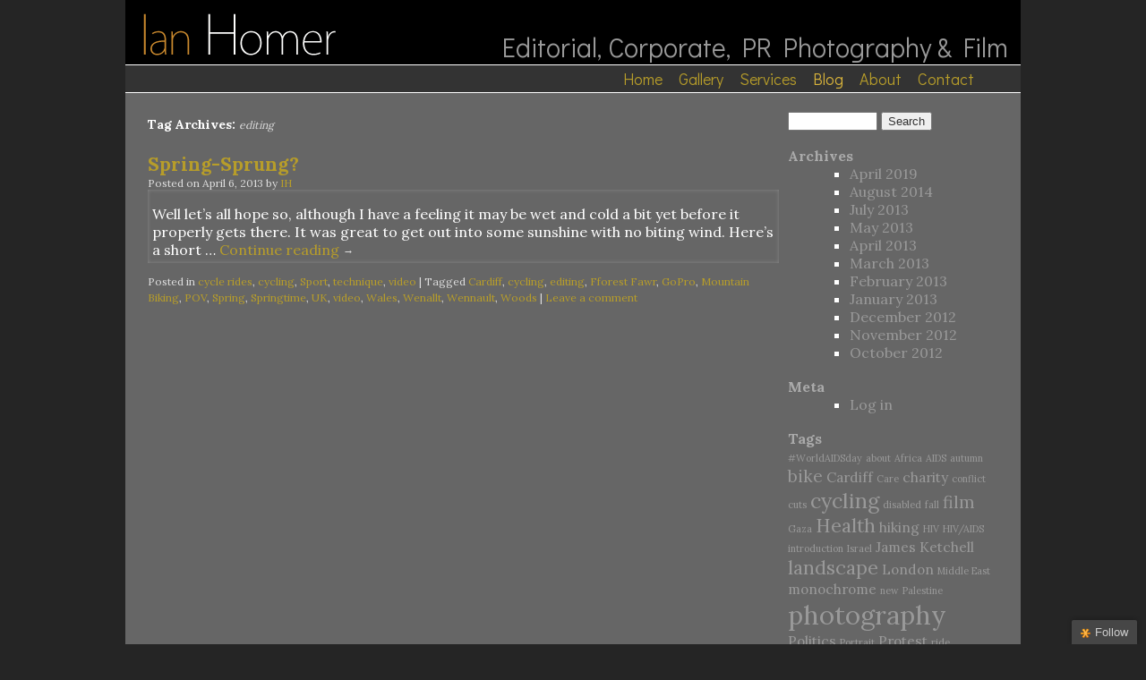

--- FILE ---
content_type: text/html; charset=UTF-8
request_url: http://www.ianhomerphotography.co.uk/blog/tag/editing/
body_size: 31484
content:

<!DOCTYPE html>
<html lang="en-US">
<head>
<meta charset="UTF-8" />
<title>editing | Ian Homer Photography | Blog</title>
<meta name="description" content="Blog of Cardiff, Wales based photographer Ian Homer.">
<link rel="profile" href="http://gmpg.org/xfn/11" />
<link rel="stylesheet" type="text/css" media="all" href="http://www.ianhomerphotography.co.uk/blog/wp-content/themes/IHP/style.css" />
<link rel="shortcut icon" href="http://www.ianhomerphotography.co.uk/blog/wp-content/themes/IHPfavicon.ico" />
<link href='http://fonts.googleapis.com/css?family=Lora:400,700' rel='stylesheet' type='text/css'>
	<link href='http://fonts.googleapis.com/css?family=Didact+Gothic' rel='stylesheet' type='text/css'>

	<script type="text/javascript" src="/pages-resources/js/jquery-1.5.2.min.js"></script>
	<script type="text/javascript" src="/pages-resources/js/ttg.init.js"></script>

<link rel="pingback" href="http://www.ianhomerphotography.co.uk/blog/xmlrpc.php" />
<link rel='dns-prefetch' href='//ajax.googleapis.com' />
<link rel='dns-prefetch' href='//s.w.org' />
<link rel="alternate" type="application/rss+xml" title="Ian Homer Photography | Blog &raquo; Feed" href="http://www.ianhomerphotography.co.uk/blog/feed/" />
<link rel="alternate" type="application/rss+xml" title="Ian Homer Photography | Blog &raquo; Comments Feed" href="http://www.ianhomerphotography.co.uk/blog/comments/feed/" />
<link rel="alternate" type="application/rss+xml" title="Ian Homer Photography | Blog &raquo; editing Tag Feed" href="http://www.ianhomerphotography.co.uk/blog/tag/editing/feed/" />
		<script type="text/javascript">
			window._wpemojiSettings = {"baseUrl":"https:\/\/s.w.org\/images\/core\/emoji\/11\/72x72\/","ext":".png","svgUrl":"https:\/\/s.w.org\/images\/core\/emoji\/11\/svg\/","svgExt":".svg","source":{"concatemoji":"http:\/\/www.ianhomerphotography.co.uk\/blog\/wp-includes\/js\/wp-emoji-release.min.js?ver=4.9.26"}};
			!function(e,a,t){var n,r,o,i=a.createElement("canvas"),p=i.getContext&&i.getContext("2d");function s(e,t){var a=String.fromCharCode;p.clearRect(0,0,i.width,i.height),p.fillText(a.apply(this,e),0,0);e=i.toDataURL();return p.clearRect(0,0,i.width,i.height),p.fillText(a.apply(this,t),0,0),e===i.toDataURL()}function c(e){var t=a.createElement("script");t.src=e,t.defer=t.type="text/javascript",a.getElementsByTagName("head")[0].appendChild(t)}for(o=Array("flag","emoji"),t.supports={everything:!0,everythingExceptFlag:!0},r=0;r<o.length;r++)t.supports[o[r]]=function(e){if(!p||!p.fillText)return!1;switch(p.textBaseline="top",p.font="600 32px Arial",e){case"flag":return s([55356,56826,55356,56819],[55356,56826,8203,55356,56819])?!1:!s([55356,57332,56128,56423,56128,56418,56128,56421,56128,56430,56128,56423,56128,56447],[55356,57332,8203,56128,56423,8203,56128,56418,8203,56128,56421,8203,56128,56430,8203,56128,56423,8203,56128,56447]);case"emoji":return!s([55358,56760,9792,65039],[55358,56760,8203,9792,65039])}return!1}(o[r]),t.supports.everything=t.supports.everything&&t.supports[o[r]],"flag"!==o[r]&&(t.supports.everythingExceptFlag=t.supports.everythingExceptFlag&&t.supports[o[r]]);t.supports.everythingExceptFlag=t.supports.everythingExceptFlag&&!t.supports.flag,t.DOMReady=!1,t.readyCallback=function(){t.DOMReady=!0},t.supports.everything||(n=function(){t.readyCallback()},a.addEventListener?(a.addEventListener("DOMContentLoaded",n,!1),e.addEventListener("load",n,!1)):(e.attachEvent("onload",n),a.attachEvent("onreadystatechange",function(){"complete"===a.readyState&&t.readyCallback()})),(n=t.source||{}).concatemoji?c(n.concatemoji):n.wpemoji&&n.twemoji&&(c(n.twemoji),c(n.wpemoji)))}(window,document,window._wpemojiSettings);
		</script>
		<style type="text/css">
img.wp-smiley,
img.emoji {
	display: inline !important;
	border: none !important;
	box-shadow: none !important;
	height: 1em !important;
	width: 1em !important;
	margin: 0 .07em !important;
	vertical-align: -0.1em !important;
	background: none !important;
	padding: 0 !important;
}
</style>
<link rel='stylesheet' id='st-widget-css'  href='http://www.ianhomerphotography.co.uk/blog/wp-content/plugins/share-this/css/style.css?ver=4.9.26' type='text/css' media='all' />
<link rel='stylesheet' id='jquery-ui-style-css'  href='http://ajax.googleapis.com/ajax/libs/jqueryui/1.8.16/themes/ui-darkness/jquery-ui.css?ver=4.9.26' type='text/css' media='all' />
<script type='text/javascript' src='http://www.ianhomerphotography.co.uk/blog/wp-includes/js/jquery/jquery.js?ver=1.12.4'></script>
<script type='text/javascript' src='http://www.ianhomerphotography.co.uk/blog/wp-includes/js/jquery/jquery-migrate.min.js?ver=1.4.1'></script>
<link rel='https://api.w.org/' href='http://www.ianhomerphotography.co.uk/blog/wp-json/' />
<link rel="EditURI" type="application/rsd+xml" title="RSD" href="http://www.ianhomerphotography.co.uk/blog/xmlrpc.php?rsd" />
<link rel="wlwmanifest" type="application/wlwmanifest+xml" href="http://www.ianhomerphotography.co.uk/blog/wp-includes/wlwmanifest.xml" /> 
<meta name="generator" content="WordPress 4.9.26" />
<!--[if lt IE 9]><script src="http://ie7-js.googlecode.com/svn/version/2.1(beta4)/IE9.js"></script><![endif]--><script charset="utf-8" type="text/javascript">var switchTo5x=true;</script><script charset="utf-8" type="text/javascript" src="http://w.sharethis.com/button/buttons.js"></script><script type="text/javascript">stLight.options({publisher:'wp.9dceac4d-ae6f-4d3d-a860-4d9b0721869c'});var st_type='wordpress3.4.2';</script><!-- All in one Favicon 4.5 --><link rel="shortcut icon" href="http://www.ianhomerphotography.co.uk/blog/wp-content/uploads/2012/10/favicon.png" />
<script type="text/javascript">
//<![CDATA[
jQuery(document).ready(function() {
	var dialog = jQuery('<div></div>')
	.html('<form method="post" action=""><input type="hidden" name="ip" value="3.135.186.192" /><p><label for="s2email">Your email:</label><br /><input type="text" name="email" id="s2email" value="" size="20" /></p><p><input type="submit" name="subscribe" value="Subscribe" />&nbsp;<input type="submit" name="unsubscribe" value="Unsubscribe" /></p></form>')
	.dialog({autoOpen: false, modal: true, zIndex: 10000, title: 'Subscribe to this blog'});
	jQuery('a.s2popup').click(function(){
		dialog.dialog('open');
		return false;
	});
});
//]]>
</script>
</head>

<body class="archive tag tag-editing tag-111">
		<div id="wrapper">
			<div id="header">

				<div class="logo_container">
								<h1 class="logo"><a href="http://ianhomerphotography.co.uk" alt="Ian Homer Editorial Corporate, PR Photography & Film">Editorial, Corporate, PR Photography & Film &nbsp</a></h1>
				</div>

				<nav>
					<div class="menu_container"><p class="menuitems"><a class="menuitem alpha" href="http://ianhomerphotography.co.uk/index.php">Home </a><a class="menuitem" href="http://ianhomerphotography.co.uk/galleryindex.php">Gallery </a><a class="menuitem" href="http://ianhomerphotography.co.uk/services.php">Services </a><a class="menuitem" href="http://ianhomerphotography.co.uk/blog/"><font color="#D8B33B">Blog </font></a><a class="menuitem" href="http://ianhomerphotography.co.uk/about.php">About </a><a class="menuitem omega" href="http://ianhomerphotography.co.uk/contact.php">Contact </a></p></div>
				</nav>

				</div>


		<div id="page-container" class="page-container info-container">

</div> <!-- /page-container -->
	</div><!-- #header -->
	</div> <!-- #wrapper -->
	<div id="main">

		<div id="container">
			<div id="content" role="main">

				<h1 class="page-title">Tag Archives: <span>editing</span></h1>






			<div id="post-929" class="post-929 post type-post status-publish format-standard hentry category-cycle-rides category-cycling category-sport category-technique category-video tag-cardiff tag-cycling tag-editing tag-fforest-fawr tag-gopro tag-mountain-biking tag-pov tag-spring tag-springtime tag-uk tag-video tag-wales tag-wenallt tag-wennault tag-woods">
			<h2 class="entry-title"><a href="http://www.ianhomerphotography.co.uk/blog/2013/04/spring-sprung/" title="Permalink to Spring-Sprung?" rel="bookmark">Spring-Sprung?</a></h2>

			<div class="entry-meta">
				<span class="meta-prep meta-prep-author">Posted on</span> <a href="http://www.ianhomerphotography.co.uk/blog/2013/04/spring-sprung/" title="9:17 pm" rel="bookmark"><span class="entry-date">April 6, 2013</span></a> <span class="meta-sep">by</span> <span class="author vcard"><a class="url fn n" href="http://www.ianhomerphotography.co.uk/blog/author/admin/" title="View all posts by IH">IH</a></span>			</div><!-- .entry-meta -->

				<div class="entry-summary">
				<p>Well let&#8217;s all hope so, although I have a feeling it may be wet and cold a bit yet before it properly gets there. It was great to get out into some sunshine with no biting wind. Here&#8217;s a short &hellip; <a href="http://www.ianhomerphotography.co.uk/blog/2013/04/spring-sprung/">Continue reading <span class="meta-nav">&rarr;</span></a></p>
			</div><!-- .entry-summary -->
	
			<div class="entry-utility">
									<span class="cat-links">
						<span class="entry-utility-prep entry-utility-prep-cat-links">Posted in</span> <a href="http://www.ianhomerphotography.co.uk/blog/category/cycle-rides/" rel="category tag">cycle rides</a>, <a href="http://www.ianhomerphotography.co.uk/blog/category/cycling/" rel="category tag">cycling</a>, <a href="http://www.ianhomerphotography.co.uk/blog/category/sport/" rel="category tag">Sport</a>, <a href="http://www.ianhomerphotography.co.uk/blog/category/technique/" rel="category tag">technique</a>, <a href="http://www.ianhomerphotography.co.uk/blog/category/video/" rel="category tag">video</a>					</span>
					<span class="meta-sep">|</span>
													<span class="tag-links">
						<span class="entry-utility-prep entry-utility-prep-tag-links">Tagged</span> <a href="http://www.ianhomerphotography.co.uk/blog/tag/cardiff/" rel="tag">Cardiff</a>, <a href="http://www.ianhomerphotography.co.uk/blog/tag/cycling/" rel="tag">cycling</a>, <a href="http://www.ianhomerphotography.co.uk/blog/tag/editing/" rel="tag">editing</a>, <a href="http://www.ianhomerphotography.co.uk/blog/tag/fforest-fawr/" rel="tag">Fforest Fawr</a>, <a href="http://www.ianhomerphotography.co.uk/blog/tag/gopro/" rel="tag">GoPro</a>, <a href="http://www.ianhomerphotography.co.uk/blog/tag/mountain-biking/" rel="tag">Mountain Biking</a>, <a href="http://www.ianhomerphotography.co.uk/blog/tag/pov/" rel="tag">POV</a>, <a href="http://www.ianhomerphotography.co.uk/blog/tag/spring/" rel="tag">Spring</a>, <a href="http://www.ianhomerphotography.co.uk/blog/tag/springtime/" rel="tag">Springtime</a>, <a href="http://www.ianhomerphotography.co.uk/blog/tag/uk/" rel="tag">UK</a>, <a href="http://www.ianhomerphotography.co.uk/blog/tag/video/" rel="tag">video</a>, <a href="http://www.ianhomerphotography.co.uk/blog/tag/wales/" rel="tag">Wales</a>, <a href="http://www.ianhomerphotography.co.uk/blog/tag/wenallt/" rel="tag">Wenallt</a>, <a href="http://www.ianhomerphotography.co.uk/blog/tag/wennault/" rel="tag">Wennault</a>, <a href="http://www.ianhomerphotography.co.uk/blog/tag/woods/" rel="tag">Woods</a>					</span>
					<span class="meta-sep">|</span>
								<span class="comments-link"><a href="http://www.ianhomerphotography.co.uk/blog/2013/04/spring-sprung/#respond">Leave a comment</a></span>
							</div><!-- .entry-utility -->
		</div><!-- #post-## -->

		
	

			</div><!-- #content -->
		</div><!-- #container -->


		<div id="primary" class="widget-area" role="complementary">
			<ul class="xoxo">


			<li id="search" class="widget-container widget_search">
				<form role="search" method="get" id="searchform" class="searchform" action="http://www.ianhomerphotography.co.uk/blog/">
				<div>
					<label class="screen-reader-text" for="s">Search for:</label>
					<input type="text" value="" name="s" id="s" />
					<input type="submit" id="searchsubmit" value="Search" />
				</div>
			</form>			</li>

			<li id="archives" class="widget-container">
				<h3 class="widget-title">Archives</h3>
				<ul>
						<li><a href='http://www.ianhomerphotography.co.uk/blog/2019/04/'>April 2019</a></li>
	<li><a href='http://www.ianhomerphotography.co.uk/blog/2014/08/'>August 2014</a></li>
	<li><a href='http://www.ianhomerphotography.co.uk/blog/2013/07/'>July 2013</a></li>
	<li><a href='http://www.ianhomerphotography.co.uk/blog/2013/05/'>May 2013</a></li>
	<li><a href='http://www.ianhomerphotography.co.uk/blog/2013/04/'>April 2013</a></li>
	<li><a href='http://www.ianhomerphotography.co.uk/blog/2013/03/'>March 2013</a></li>
	<li><a href='http://www.ianhomerphotography.co.uk/blog/2013/02/'>February 2013</a></li>
	<li><a href='http://www.ianhomerphotography.co.uk/blog/2013/01/'>January 2013</a></li>
	<li><a href='http://www.ianhomerphotography.co.uk/blog/2012/12/'>December 2012</a></li>
	<li><a href='http://www.ianhomerphotography.co.uk/blog/2012/11/'>November 2012</a></li>
	<li><a href='http://www.ianhomerphotography.co.uk/blog/2012/10/'>October 2012</a></li>
				</ul>
			</li>

			<li id="meta" class="widget-container">
				<h3 class="widget-title">Meta</h3>
				<ul>
										<li><a href="http://www.ianhomerphotography.co.uk/blog/wp-login.php">Log in</a></li>
									</ul>
			</li>

					</ul>
		</div><!-- #primary .widget-area -->


		<div id="secondary" class="widget-area" role="complementary">
			<ul class="xoxo">
				<li id="tag_cloud-2" class="widget-container widget_tag_cloud"><h3 class="widget-title">Tags</h3><div class="tagcloud"><a href="http://www.ianhomerphotography.co.uk/blog/tag/worldaidsday/" class="tag-cloud-link tag-link-39 tag-link-position-1" style="font-size: 8pt;" aria-label="#WorldAIDSday (1 item)">#WorldAIDSday</a>
<a href="http://www.ianhomerphotography.co.uk/blog/tag/about/" class="tag-cloud-link tag-link-6 tag-link-position-2" style="font-size: 8pt;" aria-label="about (1 item)">about</a>
<a href="http://www.ianhomerphotography.co.uk/blog/tag/africa/" class="tag-cloud-link tag-link-35 tag-link-position-3" style="font-size: 8pt;" aria-label="Africa (1 item)">Africa</a>
<a href="http://www.ianhomerphotography.co.uk/blog/tag/aids/" class="tag-cloud-link tag-link-29 tag-link-position-4" style="font-size: 8pt;" aria-label="AIDS (1 item)">AIDS</a>
<a href="http://www.ianhomerphotography.co.uk/blog/tag/autumn/" class="tag-cloud-link tag-link-13 tag-link-position-5" style="font-size: 8pt;" aria-label="autumn (1 item)">autumn</a>
<a href="http://www.ianhomerphotography.co.uk/blog/tag/bike/" class="tag-cloud-link tag-link-130 tag-link-position-6" style="font-size: 14pt;" aria-label="bike (3 items)">bike</a>
<a href="http://www.ianhomerphotography.co.uk/blog/tag/cardiff/" class="tag-cloud-link tag-link-49 tag-link-position-7" style="font-size: 11.6pt;" aria-label="Cardiff (2 items)">Cardiff</a>
<a href="http://www.ianhomerphotography.co.uk/blog/tag/care/" class="tag-cloud-link tag-link-38 tag-link-position-8" style="font-size: 8pt;" aria-label="Care (1 item)">Care</a>
<a href="http://www.ianhomerphotography.co.uk/blog/tag/charity-2/" class="tag-cloud-link tag-link-131 tag-link-position-9" style="font-size: 11.6pt;" aria-label="charity (2 items)">charity</a>
<a href="http://www.ianhomerphotography.co.uk/blog/tag/conflict/" class="tag-cloud-link tag-link-25 tag-link-position-10" style="font-size: 8pt;" aria-label="conflict (1 item)">conflict</a>
<a href="http://www.ianhomerphotography.co.uk/blog/tag/cuts/" class="tag-cloud-link tag-link-150 tag-link-position-11" style="font-size: 8pt;" aria-label="cuts (1 item)">cuts</a>
<a href="http://www.ianhomerphotography.co.uk/blog/tag/cycling/" class="tag-cloud-link tag-link-147 tag-link-position-12" style="font-size: 17.6pt;" aria-label="cycling (5 items)">cycling</a>
<a href="http://www.ianhomerphotography.co.uk/blog/tag/disabled/" class="tag-cloud-link tag-link-43 tag-link-position-13" style="font-size: 8pt;" aria-label="disabled (1 item)">disabled</a>
<a href="http://www.ianhomerphotography.co.uk/blog/tag/fall/" class="tag-cloud-link tag-link-15 tag-link-position-14" style="font-size: 8pt;" aria-label="fall (1 item)">fall</a>
<a href="http://www.ianhomerphotography.co.uk/blog/tag/film/" class="tag-cloud-link tag-link-105 tag-link-position-15" style="font-size: 14pt;" aria-label="film (3 items)">film</a>
<a href="http://www.ianhomerphotography.co.uk/blog/tag/gaza/" class="tag-cloud-link tag-link-21 tag-link-position-16" style="font-size: 8pt;" aria-label="Gaza (1 item)">Gaza</a>
<a href="http://www.ianhomerphotography.co.uk/blog/tag/health/" class="tag-cloud-link tag-link-149 tag-link-position-17" style="font-size: 16pt;" aria-label="Health (4 items)">Health</a>
<a href="http://www.ianhomerphotography.co.uk/blog/tag/hiking/" class="tag-cloud-link tag-link-153 tag-link-position-18" style="font-size: 11.6pt;" aria-label="hiking (2 items)">hiking</a>
<a href="http://www.ianhomerphotography.co.uk/blog/tag/hiv/" class="tag-cloud-link tag-link-30 tag-link-position-19" style="font-size: 8pt;" aria-label="HIV (1 item)">HIV</a>
<a href="http://www.ianhomerphotography.co.uk/blog/tag/hivaids/" class="tag-cloud-link tag-link-31 tag-link-position-20" style="font-size: 8pt;" aria-label="HIV/AIDS (1 item)">HIV/AIDS</a>
<a href="http://www.ianhomerphotography.co.uk/blog/tag/introduction-2/" class="tag-cloud-link tag-link-5 tag-link-position-21" style="font-size: 8pt;" aria-label="introduction (1 item)">introduction</a>
<a href="http://www.ianhomerphotography.co.uk/blog/tag/israel/" class="tag-cloud-link tag-link-23 tag-link-position-22" style="font-size: 8pt;" aria-label="Israel (1 item)">Israel</a>
<a href="http://www.ianhomerphotography.co.uk/blog/tag/james-ketchell/" class="tag-cloud-link tag-link-140 tag-link-position-23" style="font-size: 11.6pt;" aria-label="James Ketchell (2 items)">James Ketchell</a>
<a href="http://www.ianhomerphotography.co.uk/blog/tag/landscape-2/" class="tag-cloud-link tag-link-9 tag-link-position-24" style="font-size: 16pt;" aria-label="landscape (4 items)">landscape</a>
<a href="http://www.ianhomerphotography.co.uk/blog/tag/london/" class="tag-cloud-link tag-link-22 tag-link-position-25" style="font-size: 11.6pt;" aria-label="London (2 items)">London</a>
<a href="http://www.ianhomerphotography.co.uk/blog/tag/middle-east/" class="tag-cloud-link tag-link-27 tag-link-position-26" style="font-size: 8pt;" aria-label="Middle East (1 item)">Middle East</a>
<a href="http://www.ianhomerphotography.co.uk/blog/tag/monochrome/" class="tag-cloud-link tag-link-55 tag-link-position-27" style="font-size: 11.6pt;" aria-label="monochrome (2 items)">monochrome</a>
<a href="http://www.ianhomerphotography.co.uk/blog/tag/new/" class="tag-cloud-link tag-link-7 tag-link-position-28" style="font-size: 8pt;" aria-label="new (1 item)">new</a>
<a href="http://www.ianhomerphotography.co.uk/blog/tag/palestine/" class="tag-cloud-link tag-link-24 tag-link-position-29" style="font-size: 8pt;" aria-label="Palestine (1 item)">Palestine</a>
<a href="http://www.ianhomerphotography.co.uk/blog/tag/photography/" class="tag-cloud-link tag-link-10 tag-link-position-30" style="font-size: 22pt;" aria-label="photography (9 items)">photography</a>
<a href="http://www.ianhomerphotography.co.uk/blog/tag/politics/" class="tag-cloud-link tag-link-28 tag-link-position-31" style="font-size: 11.6pt;" aria-label="Politics (2 items)">Politics</a>
<a href="http://www.ianhomerphotography.co.uk/blog/tag/portrait/" class="tag-cloud-link tag-link-37 tag-link-position-32" style="font-size: 8pt;" aria-label="Portrait (1 item)">Portrait</a>
<a href="http://www.ianhomerphotography.co.uk/blog/tag/protest/" class="tag-cloud-link tag-link-148 tag-link-position-33" style="font-size: 11.6pt;" aria-label="Protest (2 items)">Protest</a>
<a href="http://www.ianhomerphotography.co.uk/blog/tag/ride/" class="tag-cloud-link tag-link-12 tag-link-position-34" style="font-size: 8pt;" aria-label="ride (1 item)">ride</a>
<a href="http://www.ianhomerphotography.co.uk/blog/tag/scotland/" class="tag-cloud-link tag-link-84 tag-link-position-35" style="font-size: 11.6pt;" aria-label="Scotland (2 items)">Scotland</a>
<a href="http://www.ianhomerphotography.co.uk/blog/tag/snow/" class="tag-cloud-link tag-link-154 tag-link-position-36" style="font-size: 11.6pt;" aria-label="snow (2 items)">snow</a>
<a href="http://www.ianhomerphotography.co.uk/blog/tag/sub-saharan-africa/" class="tag-cloud-link tag-link-34 tag-link-position-37" style="font-size: 8pt;" aria-label="Sub-Saharan Africa (1 item)">Sub-Saharan Africa</a>
<a href="http://www.ianhomerphotography.co.uk/blog/tag/uganda/" class="tag-cloud-link tag-link-33 tag-link-position-38" style="font-size: 8pt;" aria-label="Uganda (1 item)">Uganda</a>
<a href="http://www.ianhomerphotography.co.uk/blog/tag/uk/" class="tag-cloud-link tag-link-16 tag-link-position-39" style="font-size: 21pt;" aria-label="UK (8 items)">UK</a>
<a href="http://www.ianhomerphotography.co.uk/blog/tag/video/" class="tag-cloud-link tag-link-156 tag-link-position-40" style="font-size: 16pt;" aria-label="video (4 items)">video</a>
<a href="http://www.ianhomerphotography.co.uk/blog/tag/wales/" class="tag-cloud-link tag-link-14 tag-link-position-41" style="font-size: 17.6pt;" aria-label="Wales (5 items)">Wales</a>
<a href="http://www.ianhomerphotography.co.uk/blog/tag/walk/" class="tag-cloud-link tag-link-64 tag-link-position-42" style="font-size: 14pt;" aria-label="walk (3 items)">walk</a>
<a href="http://www.ianhomerphotography.co.uk/blog/tag/website/" class="tag-cloud-link tag-link-4 tag-link-position-43" style="font-size: 8pt;" aria-label="Website (1 item)">Website</a>
<a href="http://www.ianhomerphotography.co.uk/blog/tag/winter/" class="tag-cloud-link tag-link-82 tag-link-position-44" style="font-size: 14pt;" aria-label="winter (3 items)">winter</a>
<a href="http://www.ianhomerphotography.co.uk/blog/tag/world-aids-day/" class="tag-cloud-link tag-link-32 tag-link-position-45" style="font-size: 8pt;" aria-label="World AIDS Day (1 item)">World AIDS Day</a></div>
</li>			</ul>
		</div><!-- #secondary .widget-area -->

	</div><!-- #main -->

	<div id="footer">



		<div class="footer_container">

<p class="footer_text">Online folio of editorial, corporate &amp PR photographer &amp Film-maker based in Dublin, Ireland. &nbsp &nbsp  t: +353899812545 (Ireland) / +447768974890 (UK)</p>

<p class="social_networking_icons">

<a href="http://twitter.com/ihphoto" target="_blank"><img src="/pages-resources/images/social_networking/twitter_20.png" /></a>

<a href="http://vimeo.com/user8363343/videos" target="_blank"><img src="/pages-resources/images/social_networking/vimeo_20.png" /></a>

<a href="http://uk.linkedin.com/pub/ian-homer/1/6a1/50b" target="_blank"><img src="/pages-resources/images/social_networking/linkedin_20.png"/></a>

<a href="https://www.facebook.com/IanHomerPhoto/" target="_blank"><img src="/pages-resources/images/social_networking/facebook_20.png"/></a>

</p>
<p class="footer_copytext">
<a href="http://ianhomerphotography.co.uk/privacy.php" target="">Privacy Policy</a>
</p>
<p class="footer_copytext">Copyright &copy; 2024 Ian Homer. All rights reserved.</p>
</div>

	</div><!-- #footer -->

</div><!-- #wrapper -->
<!--Start Cookie Script--> <script type="text/javascript" charset="UTF-8" src="http://chs03.cookie-script.com/s/e7f21408c970dbc5e21aab32842df5d9.js"></script> <!--End Cookie Script-->
<style type="text/css" media="screen">
  #bit, #bit * {}
  #bit {
      bottom: -300px;
      font: 13px "Helvetica Neue",sans-serif;
      position: fixed;
      right: 10px;
      z-index: 999999;
  }
  
  .loggedout-follow-typekit {
      margin-right: 4.5em;
  }
  
  #bit a.bsub {
      background-color: #464646;
      background-image: -moz-linear-gradient(center bottom , #3F3F3F, #464646 5px);
      border: 0 none;
      box-shadow: 0 -1px 5px rgba(0, 0, 0, 0.2);
      color: #CCCCCC;
      display: block;
      float: right;
      font: 13px/28px "Helvetica Neue",sans-serif;
      letter-spacing: normal;
      outline-style: none;
      outline-width: 0;
      overflow: hidden;
      padding: 0 10px 0 8px;
      text-decoration: none !important;
      text-shadow: 0 -1px 0 #444444;
  }
  
  #bit a.bsub {
      border-radius: 2px 2px 0 0;
  }
  
  #bit a.bsub span {
      background-attachment: scroll;
      background-clip: border-box;
      background-color: transparent;
      background-image: url(http://www.ianhomerphotography.co.uk/blog/wp-content/plugins/follow/include/star.png);
      background-origin: padding-box;
      background-position: 2px 3px;
      background-repeat: no-repeat;
      background-size: 20% auto;
      padding-left: 18px;
  }
  
  #bit a:hover span, #bit a.bsub.open span {
      /*background-position: 0 -117px;*/
      color: #FFFFFF !important;
  }
  
  #bit a.bsub.open {
      background: none repeat scroll 0 0 #333333;
  }
  
  #bitsubscribe {
      background: none repeat scroll 0 0 #464646;
      border-radius: 2px 0 0 0;
      color: #FFFFFF;
      margin-top: 27px;
      padding: 15px;
      width: 200px;
  }
  
  div#bitsubscribe.open {
      box-shadow: 0 0 8px rgba(0, 0, 0, 0.5);
  }
  
  #bitsubscribe div {
      overflow: hidden;
  }
  
  #bit h3, #bit #bitsubscribe h3 {
      color: #FFFFFF;
      font-family: "Helvetica Neue",Helvetica,Arial,sans-serif;
      font-size: 20px;
      font-weight: 300;
      margin: 0 0 0.5em !important;
      text-align: left;
      text-shadow: 0 1px 0 #333333;
  }
  
  #bit #bitsubscribe p {
      color: #FFFFFF;
      font: 300 15px/1.3em "Helvetica Neue",Helvetica,Arial,sans-serif;
      margin: 0 0 1em;
      text-shadow: 0 1px 0 #333333;
  }
  
  #bitsubscribe p a {
      margin: 20px 0 0;
  }
  
  #bit #bitsubscribe p.bit-follow-count {
      font-size: 13px;
  }
  
  #bitsubscribe input[type="submit"] {
      -moz-transition: all 0.25s ease-in-out 0s;
      background: -moz-linear-gradient(center top , #333333 0%, #111111 100%) repeat scroll 0 0 transparent;
      border: 0px solid #282828;
      border-radius: 11px 11px 11px 11px;
      box-shadow: 0 1px 0 #444444 inset;
      color: #000000;
      padding: 0.4px 20px;
      text-decoration: none;
      text-shadow: 0 1px 0 #CCCCCC;
  }
  
  #bitsubscribe input[type="submit"]:hover {
      background: -moz-linear-gradient(center top , #333333 0%, #222222 100%) repeat scroll 0 0 transparent;
      box-shadow: 0 1px 0 #4F4F4F inset;
      color: #FFFFFF;
      text-decoration: none;
  }
  
  #bitsubscribe input[type="submit"]:active {
      background: -moz-linear-gradient(center top , #111111 0%, #222222 100%) repeat scroll 0 0 transparent;
      box-shadow: 0 -1px 0 #333333 inset;
      color: #AAAAAA;
      text-decoration: none;
  }
  
  #bitsubscribe input[type="text"] {
      border-radius: 3px 3px 3px 3px;
      font: 300 15px "Helvetica Neue",Helvetica,Arial,sans-serif;
  }
  
  #bitsubscribe input[type="text"]:focus {
      border: 1px solid #000000;
  }
  
  #bitsubscribe.open {
      display: block;
  }
  
  #bsub-subscribe-button {
      margin: 0 auto;
      text-align: center;
  }
  
  #bitsubscribe #bsub-credit {
      border-top: 1px solid #3C3C3C;
      font: 11px "Helvetica Neue",sans-serif;
      margin: 0 0 -15px;
      padding: 7px 0;
      text-align: center;
  }
  
  #bitsubscribe #bsub-credit a {
      background: none repeat scroll 0 0 transparent;
      color: #AAAAAA;
      text-decoration: none;
      text-shadow: 0 1px 0 #262626;
  }
  
  #bitsubscribe #bsub-credit a:hover {
      background: none repeat scroll 0 0 transparent;
      color: #FFFFFF;
  }
</style>    

<script type="text/javascript" charset="utf-8">
  jQuery.extend(jQuery.easing, {
      easeOutCubic: function (x, t, b, c, d) {
          return c * ((t = t / d - 1) * t * t + 1) + b;
      }
  });
  jQuery(document).ready(function () {
      var isopen = false,
          bitHeight = jQuery('#bitsubscribe').height();
      setTimeout(function () {
          jQuery('#bit').animate({
              bottom: '-' + bitHeight - 30 + 'px'
          }, 200);
      }, 300);
      jQuery('#bit a.bsub').click(function () {
          if (!isopen) {
              isopen = true;
              jQuery('#bit a.bsub').addClass('open');
              jQuery('#bit #bitsubscribe').addClass('open')
              jQuery('#bit').stop();
              jQuery('#bit').animate({
                  bottom: '0px'
              }, {
                  duration: 400,
                  easing: "easeOutCubic"
              });
          } else {
              isopen = false;
              jQuery('#bit').stop();
              jQuery('#bit').animate({
                  bottom: '-' + bitHeight - 30 + 'px'
              }, 200, function () {
                  jQuery('#bit a.bsub').removeClass('open');
                  jQuery('#bit #bitsubscribe').removeClass('open');
              });
          }
      });
  });
</script>

<div id="bit" class="">
  <a class="bsub" href="javascript:void(0)"><span id='bsub-text'>Follow</span></a>
  
  <div id="bitsubscribe">
    <h3><label for="loggedout-follow-field">Follow Ian Homer Photography | Blog</label></h3>
  
    <form action=http://www.ianhomerphotography.co.uk/blog/subscribe/ method="post" accept-charset="utf-8" id="loggedout-follow">
      <p>Get every new post on this blog delivered to your Inbox.</p>
      <p class="bit-follow-count">Join other followers:</p>
      <p>
        <input type="text" name="email" id="s2email" style="width: 95%; padding: 1px 2px" value="Enter email address" onfocus='this.value=(this.value=="Enter email address") ? "" : this.value;' onblur='this.value=(this.value=="") ? "Enter email address" : this.value;'  id="loggedout-follow-field"/>
      </p>
       
      <input type="hidden" name="ip" value="3.135.186.192">
      
      <p id='bsub-subscribe-button'>
        <input type="submit" name="subscribe"  value="Sign me up!" />
      </p>
    </form>
     </div>
</div>
<script type='text/javascript' src='http://www.ianhomerphotography.co.uk/blog/wp-includes/js/jquery/ui/core.min.js?ver=1.11.4'></script>
<script type='text/javascript' src='http://www.ianhomerphotography.co.uk/blog/wp-includes/js/jquery/ui/widget.min.js?ver=1.11.4'></script>
<script type='text/javascript' src='http://www.ianhomerphotography.co.uk/blog/wp-includes/js/jquery/ui/mouse.min.js?ver=1.11.4'></script>
<script type='text/javascript' src='http://www.ianhomerphotography.co.uk/blog/wp-includes/js/jquery/ui/resizable.min.js?ver=1.11.4'></script>
<script type='text/javascript' src='http://www.ianhomerphotography.co.uk/blog/wp-includes/js/jquery/ui/draggable.min.js?ver=1.11.4'></script>
<script type='text/javascript' src='http://www.ianhomerphotography.co.uk/blog/wp-includes/js/jquery/ui/button.min.js?ver=1.11.4'></script>
<script type='text/javascript' src='http://www.ianhomerphotography.co.uk/blog/wp-includes/js/jquery/ui/position.min.js?ver=1.11.4'></script>
<script type='text/javascript' src='http://www.ianhomerphotography.co.uk/blog/wp-includes/js/jquery/ui/dialog.min.js?ver=1.11.4'></script>
<script type='text/javascript' src='http://www.ianhomerphotography.co.uk/blog/wp-includes/js/wp-embed.min.js?ver=4.9.26'></script>
</body>
</html>


--- FILE ---
content_type: text/css
request_url: http://www.ianhomerphotography.co.uk/blog/wp-content/themes/IHP/style.css
body_size: 23347
content:
/*
Theme Name: IHP
Description: Ian Homer Photography site skin theme
Version: 1.0

Author URI: http://ianhomerphotography.co.uk/blog
Tags: Black, brown, grey, custom head & nav, photographer
Text Domain: IHP
*/

/*-- RESET -- */
	
	html, body, div, span, applet, object, iframe,
	h1, h2, h3, h4, h5, h6, p, blockquote, pre, a
	, abbr, acronym, address, big, cite, code,
	del, dfn, em, font, img, ins, kbd, q, s, samp,
	small, strike, strong, sub, sup, tt, var,
	dl, dt, dd, ol, ul, li,
	fieldset, form, label, legend,
	table, caption, tbody, tfoot, thead, tr, th, td {
		margin: 0;
		padding: 0;
		border: 0;
		outline: 0;
		font-weight: inherit;
		font-style: inherit;
		font-size: 100%;
		font-family: inherit;
		vertical-align: baseline;
		}
	
	/* remember to define focus styles! */
	:focus {
		outline: 0;
		}
	
	img {
	/*	max-width: 100%; */
		}
	
	
	
	/* tables still need 'cellspacing="0"' in the markup */
	table {
		border-collapse: separate;
		border-spacing: 0;
		}
	
	caption, th, td {
		text-align: left;
		font-weight: normal;
		}
	
	blockquote:before, blockquote:after,
	q:before, q:after {
		content: "";
		}
	
	blockquote, q {
		quotes: "" "";
		}
	
	/*
	-- Page Settings -- */
	
	body {
		color: #FFFFFF;
		background: #252525;
	width: 1000px;
	margin-left: auto;
	margin-right: auto;
			}
	
	#container {
		width: 75%;
	position: relative;
	margin: 0px auto;
	float: left;
	overflow: hidden;
		}
	
	#wrapper {
		margin: 0 auto;
		width: 100%;
		background: #000;
		margin-top: 0px;
		padding: 0 0px;
	}
	
	/*
	-- Links -- */
	
	a {
		color: #999999;
		text-decoration: none;
		}
	
	a:hover {
		color: #999999;
		text-decoration: none;
		}
		
	a:focus, a:active {
		color: #999999;
		text-decoration: none;
		outline:none;
		}
		
	a img, a.img:link, a.img:visited, a.img:hover {
		border-width:0;
		}
	
	
	/*
	-- header -- */
	
	#header {
		width: 100%;
		}
	
	.logo_container {
		margin: 0 auto;
		padding: 0;
		width: 100%;
		background-color: #000000;
		}
	
	#header > .logo_container > h1.logo {
		margin: 0 auto;
		padding: 0;
		overflow: hidden;
		width: 100%;
		height: 64px;
		border-top: 8px solid #000000;
		border-bottom: 0px solid #000000;
		font-family: 'Didact Gothic';
	  	font-size: 30px;
	  	line-height: 3em;
	  	text-align: right;
	  	background-image: url(http://ianhomerphotography.co.uk/pages-resources/images/identityplate.png);
		background-repeat: no-repeat;
		background-position: 0% 50%;
		background-color: transparent;
		background-size: auto auto;
	
		}
	
	#header > .logo_container > h1.logo > a {
		margin: 0; padding: 0; height: 64px; display: block;
		}
	
	header > .logo_container > h1.logo > span, header > .logo_container > h1.logo > span {
	
	}
		
	
	
	/*
	-- Menu -- */
	
	#header > nav {
		margin: 0 auto; padding: 0;
		}
	
	#header > nav > .menu_container {
		margin: 0px auto 0px; padding: 6px 0 6px;
		width: 100%;
		border-style: solid; border-color: #FFFFFF;
		border-top-width: 1px; border-bottom-width: 1px;
		border-right-width: 0px; border-left-width: 0px;
		font-family: 'Didact Gothic', Frutiger, Arial, sans-serif;
		font-size: 18px;
		text-align: right;
		overflow: hidden;
		
	
		border-radius: 0px; -moz-border-radius: 0px;
	
	
		background-color: #333333;
		}
	
	#header > nav > .menu_container > p.menuitems {
		margin: 0 auto; padding: 0px 0 0px;
		width: 90%;
		line-height: 1em;
		}
	
	#header > nav > .menu_container > p.menuitems > a {
		padding: 0px 2px 0px;
		margin-left: 0;
		margin-right: 10px;
		color: #B79D2A;
		text-decoration: none;
		font-weight: normal;
		font-style: normal;
		text-transform: none;
		background-color: transparent !important;
		border-style: solid; border-color: #FFFFFF;
		border-top-width: 0px; border-bottom-width: 0px;
		border-right-width: 0px; border-left-width: 0px;
		box-shadow: 0px 0px 0px #000000;
		-moz-box-shadow: 0px 0px 0px #000000;
		-webkit-box-shadow: 0px 0px 0px #000000;
		border-radius: 0px; -moz-border-radius: 0px;
	
		}
		
	#header > nav > .menu_container > p.menuitems > a:hover {
		color: #D8B33B !important;
		text-decoration: none;
		background-color: #333333;
		border-color: #FFFFFF !important;
	
		}	
	
	.alpha {
		margin-left: 0px !important;
		margin-right: 10px;
		}
	
	.omega {
		margin-left: 0px;
		margin-right: 0px !important;
		border-color: #000000;
		}
	
	#header > nav > .menu_container > p.menuitems > .divider {
		margin-left: 6px;
		margin-right: 6px;
		background-color: transparent;
		}
	
	
	/* =footer -- */
	
	#footer {
		background: #444444;
		margin: 0 auto ; padding: 0;
		width: 100%;
		position: relative;
		bottom: 0;
		overflow: hidden;
		}
		
	.footer_container {
		margin: 20px auto 0px;
		padding: 5px 0 0;
		border-style: solid; border-color: #FFFFFF;
		border-top-width: 1px; border-bottom-width: 0px;
		border-right-width: 0px; border-left-width: 0px;
		height: 5%;
		width: 100%;
		background-color: #2C2C2C;
		color: #FFFFFF;
		font-family: Frutiger, 'Frutiger Linotype', Univers, Calibri, 'Gill Sans', 'Gill Sans MT', 'Myriad Pro', Myriad, 'DejaVu Sans Condensed', 'Liberation Sans', 'Nimbus Sans L', Tahoma, Geneva, 'Helvetica Neue', Helvetica, Arial, sans-serif;
		font-size: 8pt;
		text-align: center;
		box-shadow: 0px 0px 0px #000000;
		-moz-box-shadow: 0px 0px 0px #000000;
		-webkit-box-shadow: 0px 0px 0px #000000;
		border-radius: 0px; -moz-border-radius: 0px;
	
		}
	
	#footer > .footer_container > nav {
		margin: 0 auto; padding: 0;
		}
	
	#footer > .footer_container > nav > p {
		margin: 0 auto 1em;
		padding: 0  15px;
		}
	
	#footer > .footer_container > nav > p > a {
		margin: 0 auto;
		padding: 0 10px;
		}
		
	#footer > .footer_container > nav > p > a.#footer_alpha {
		margin-left: 0;
		margin-right: 0;
		padding-left: 0;
		}
	
	#footer > .footer_container > nav > p > a.#footer_omega {
		margin-left: 0;
		margin-right: 0;
		padding-right: 0;
		}
	
	#footer > .footer_container > nav > p > .divider {
		margin: 0 auto;
		padding: 0 10px;
		background-color: transparent;
		}
	
	#footer > .footer_container > p {
		padding: 0  10px;
		line-height: 1.4em;
		}
	
	.footer_container a {
		color: #FFFFFF;
		}
	
	.footer_container a:hover {
		color: #A5A5A5;
		}
	
	.social_networking_icons {
		margin-top: 1em;
	
		}
		
	.social_networking_icons a {
		padding: 0 5px;
		}
	
	.footer_text {
	color: #FFFFFF;
	font-family: 'Didact Gothic', Arial, Frutiger, 'Frutiger Linotype', Univers, Calibri, 'Gill Sans', 'Gill Sans MT', 'Myriad Pro', Myriad, 'DejaVu Sans Condensed', 'Liberation Sans', 'Nimbus Sans L', Tahoma, Geneva, 'Helvetica Neue', Helvetica, sans-serif;
	font-size: 11pt;
	}
.footer_copytext {
	color: #BBBBBB;
	font-family: 'Didact Gothic', Arial, Frutiger, 'Frutiger Linotype', Univers, Calibri, 'Gill Sans', 'Gill Sans MT', 'Myriad Pro', Myriad, 'DejaVu Sans Condensed', 'Liberation Sans', 'Nimbus Sans L', Tahoma, Geneva, 'Helvetica Neue', Helvetica, sans-serif;
	font-size: 9pt;
	}


/* =Content
-------------------------------------------------------------- */

#main {
	background: #666666;
	clear: both;
	overflow: hidden;
	padding: 20px 20px 20px 20px;
	font-family: 'lora', serif;
}
#content {
	margin: 5px 10px 5px 5px;
	
}
#content 

#content textarea {
	color: #eee;
	font-size: 16px;
	line-height: 24px;
}
#content input {
	color: #333;
	font-size: 16px;
	line-height: 24px;
}

#content p,
#content ul,
#content ol,
#content dd,
#content pre,
#content hr {
	margin-bottom: 24px;
	padding:5px 5px 5px 5px
}
#content ul ul,
#content ol ol,
#content ul ol,
#content ol ul {
	margin-bottom: 0;
}
#content pre,
#content kbd,
#content tt,
#content var {
	font-size: 15px;
	line-height: 21px;
}
#content code {
	font-size: 13px;
}
#content dt,
#content th {
	color: #fff;
}
#content h1,
#content h2,
#content h3,
#content h4,
#content h5,
#content h6 {
	color: #fff;
	line-height: 1.5em;
	margin: 0 0 20px 0;
}
#content table {
	border: 1px solid #e7e7e7;
	margin: 0 -1px 24px 0;
	text-align: left;
	width: 100%;
}
#content tr th,
#content thead th {
	color: #ccc;
	font-size: 12px;
	font-weight: bold;
	line-height: 18px;
	padding: 9px 24px;
}
#content tr td {
	border-top: 1px solid #e7e7e7;
	padding: 6px 24px;
}
#content tr.odd td {
	background: #f2f7fc;
}
.hentry {
	margin: 0 0 48px 0;
}
.home .sticky {
	background: #f2f7fc;
	border-top: 4px solid #000;
	margin-left: -20px;
	margin-right: -20px;
	padding: 18px 20px;
}
.single .hentry {
	margin: 0 0 36px 0;
}
.page-title {
	color: #fff;
	font-size: 14px;
	font-weight: bold;
	margin: 0 0 36px 0;
}
.page-title span {
	color: #fff;
	font-size: 16px;
	font-style: italic;
	font-weight: normal;
}
.page-title a:link,
.page-title a:visited {
	color: #B79D2A;
	text-decoration: none;
}
.page-title a:active,
.page-title a:hover {
	color: #d8b33b;
}
#content a {

color: #B79D2A;
}

#content .entry-title {
	color: #B79D2A;
	font-size: 21px;
	font-weight: bold;
	line-height: 1.3em;
	margin-bottom: 0;
}
.entry-title a:link,
.entry-title a:visited {
	color: #B79D2A;
	text-decoration: none;
}
.entry-title a:active,
.entry-title a:hover {
	color: #d8b33b;
}
.entry-meta {
	color: #ddd;
	font-size: 12px;
}
.entry-meta abbr,
.entry-utility abbr {
	border: none;
}
.entry-meta abbr:hover,
.entry-utility abbr:hover {
	border-bottom: 1px dotted #666;
}
.entry-content,
.entry-summary {
	clear: both;
	-moz-box-shadow:inset 0px 0px 4px #888;
	-webkit-box-shadow:inset 0px 0px 4px #888;
	box-shadow: inset 0px 0px 4px #888;
	padding: 12px 0 0 0;
}
#content .entry-summary p:last-child {
	margin-bottom: 12px;
}
.entry-content fieldset {
	border: 1px solid #e7e7e7;
	margin: 0 0 24px 0;
	padding: 24px;
}
.entry-content fieldset legend {
	background: #fff;
	color: #555;
	font-weight: bold;
	padding: 0 24px;
}
.entry-content input {
	margin: 0 0 24px 0;
}
.entry-content input.file,
.entry-content input.button {
	margin-right: 24px;
}
.entry-content label {
	color: #fff;
	font-size: 12px;
}
.entry-content select {
	margin: 0 0 24px 0;
}
.entry-content sup,
.entry-content sub {
	font-size: 10px;
}
.entry-content blockquote.left {
	float: left;
	margin-left: 0;
	margin-right: 24px;
	text-align: right;
	width: 33%;
}
.entry-content blockquote.right {
	float: right;
	margin-left: 24px;
	margin-right: 0;
	text-align: left;
	width: 33%;
}
.page-link {
	clear: both;
	color: #ccc;
	font-weight: bold;
	margin: 0 0 22px 0;
	word-spacing: 0.5em;
}
.page-link a:link,
.page-link a:visited {
	background: #f1f1f1;
	color: #B79D2A;
	font-weight: normal;
	padding: 0.5em 0.75em;
	text-decoration: none;
}
.home .sticky .page-link a {
	background: #d9e8f7;
}
.page-link a:active,
.page-link a:hover {
	color: #d8b33b;
}
body.page .edit-link {
	clear: both;
	display: block;
}
#entry-author-info {
	background: #f2f7fc;
	border-top: 4px solid #000;
	clear: both;
	font-size: 14px;
	line-height: 20px;
	margin: 24px 0;
	overflow: hidden;
	padding: 18px 20px;
}
#entry-author-info #author-avatar {
	background: #fff;
	border: 1px solid #e7e7e7;
	float: left;
	height: 60px;
	margin: 0 -104px 0 0;
	padding: 11px;
}
#entry-author-info #author-description {
	float: left;
	margin: 0 0 0 104px;
}
#entry-author-info h2 {
	color: #aaa;
	font-size: 100%;
	font-weight: bold;
	margin-bottom: 0;
}
.entry-utility {
	clear: both;
	color: #ddd;
	font-size: 12px;
	line-height: 18px;
}
.entry-meta a,
.entry-utility a {
	color: #B79D2A;
}
.entry-meta a:hover,
.entry-utility a:hover {
	color: d8b33b;
}
#content .video-player {
	padding: 0;
}
#content span {
	color: #ddd;
	font-size: 12px;
	line-height: 14px;
}



/* =Asides
-------------------------------------------------------------- */

.home #content .format-aside p,
.home #content .category-asides p {
	font-size: 14px;
	line-height: 20px;
	margin-bottom: 10px;
	margin-top: 0;
}
.home .hentry.format-aside,
.home .hentry.category-asides {
	padding: 0;
}
.home #content .format-aside .entry-content,
.home #content .category-asides .entry-content {
	padding-top: 0;
}


/* =Gallery listing
-------------------------------------------------------------- */

.format-gallery .size-thumbnail img,
.category-gallery .size-thumbnail img {
	border: 10px solid #f1f1f1;
	margin-bottom: 0;
}
.format-gallery .gallery-thumb,
.category-gallery .gallery-thumb {
	float: left;
	margin-right: 20px;
	margin-top: -4px;
}
.home #content .format-gallery .entry-utility,
.home #content .category-gallery .entry-utility {
	padding-top: 4px;
}


/* =Attachment pages
-------------------------------------------------------------- */

.attachment .entry-content .entry-caption {
	font-size: 140%;
	margin-top: 24px;
}
.attachment .entry-content .nav-previous a:before {
	content: '\2190\00a0';
}
.attachment .entry-content .nav-next a:after {
	content: '\00a0\2192';
}


/* =Images
-------------------------------------------------------------- */

/*
Resize images to fit the main content area.
- Applies only to images uploaded via WordPress by targeting size-* classes.
- Other images will be left alone. Use "size-auto" class to apply to other images.
*/
img.size-auto,
img.size-full,
img.size-large,
img.size-medium,
.attachment img {
	max-width: 100%; /* When images are too wide for containing element, force them to fit. */
	height: auto; /* Override height to match resized width for correct aspect ratio. */

}
.alignleft,
img.alignleft {
	display: inline;
	float: left;
	margin-left: 10px;
	margin-right: 10px;
	margin-top: 4px;
}
.alignright,
img.alignright {
	display: inline;
	float: right;
	margin-left: 10px;
	margin-top: 4px;
}
.aligncenter,
img.aligncenter {
	clear: both;
	display: block;
	margin-left: auto;
	margin-right: auto;
}
img.alignleft,
img.alignright,
img.aligncenter {
	margin-bottom: 10px;
}
.wp-caption {
	background: #565656;
	line-height: 18px;
	margin-bottom: 20px;
	max-width: 700px !important; /* prevent too-wide images from breaking layout */
	padding: 4px;
	text-align: center;
}
.wp-caption img {
	margin: 5px 5px 0;
}
.wp-caption p.wp-caption-text {
	color: #CCCCCC;
	font-size: 12px;
	margin: 5px;
}
.wp-smiley {
	margin: 0;
}
.gallery {
	margin: 0 auto 18px;
}
.gallery .gallery-item {
	float: left;
	margin-top: 0;
	text-align: center;
	width: 33%;
}
.gallery-columns-2 .gallery-item {
	width: 50%;
}
.gallery-columns-4 .gallery-item {
	width: 25%;
}
.gallery img {
	border: 2px solid #cfcfcf;
}
.gallery-columns-2 .attachment-medium {
	max-width: 92%;
	height: auto;
}
.gallery-columns-4 .attachment-thumbnail {
	max-width: 84%;
	height: auto;
}
.gallery .gallery-caption {
	color: #888;
	font-size: 12px;
	margin: 0 0 12px;
}
.gallery dl {
	margin: 0;
}
.gallery img {
	border: 10px solid #f1f1f1;
}
.gallery br+br {
	display: none;
}
#content .attachment img {/* single attachment images should be centered */
	display: block;
	margin: 0 auto;
}


/* =Navigation
-------------------------------------------------------------- */

.navigation {
	color: #888;
	font-size: 12px;
	line-height: 18px;
	overflow: hidden;
}
.navigation a:link,
.navigation a:visited {
	color: #888;
	text-decoration: none;
}
.navigation a:active,
.navigation a:hover {
	color: #d8b33b;
}
.nav-previous {
	float: left;
	width: 50%;
}
.nav-next {
	float: right;
	text-align: right;
	width: 50%;
}
#nav-above {
	margin: 0 0 18px 0;
}
#nav-above {
	display: none;
}
.paged #nav-above,
.single #nav-above {
	display: block;
}
#nav-below {
	margin: -18px 0 0 0;
}


/* =Comments
-------------------------------------------------------------- */
#comments {
	clear: both;
}
#comments .navigation {
	padding: 0 0 18px 0;
}
h3#comments-title,
h3#reply-title {
	color: #999;
	font-size: 20px;
	font-weight: bold;
	margin-bottom: 0;
}
h3#comments-title {
	padding: 24px 0;
}
.commentlist {
	list-style: none;
	margin: 0;
}
.commentlist li.comment {
	border-bottom: 1px solid #e7e7e7;
	line-height: 24px;
	margin: 0 0 24px 0;
	padding: 0 0 0 56px;
	position: relative;
}
.commentlist li:last-child {
	border-bottom: none;
	margin-bottom: 0;
}
#comments .comment-body ul,
#comments .comment-body ol {
	margin-bottom: 18px;
}
#comments .comment-body p:last-child {
	margin-bottom: 6px;
}
#comments .comment-body blockquote p:last-child {
	margin-bottom: 24px;
}
.commentlist ol {
	list-style: decimal;
}
.commentlist .avatar {
	position: absolute;
	top: 4px;
	left: 0;
}
.comment-author {
}
.comment-author cite {
	color: #999;
	font-style: normal;
	font-weight: bold;
}
.comment-author .says {
	font-style: italic;
}
.comment-meta {
	font-size: 12px;
	margin: 0 0 18px 0;
}
.comment-meta a:link,
.comment-meta a:visited {
	color: #888;
	text-decoration: none;
}
.comment-meta a:active,
.comment-meta a:hover {
	color: #d8b33b;
}
.commentlist .even {
}
.commentlist .bypostauthor {
}
.reply {
	font-size: 12px;
	padding: 0 0 24px 0;
}
.reply a,
a.comment-edit-link {
	color: #888;
}
.reply a:hover,
a.comment-edit-link:hover {
	color: #d8b33b;
}
.commentlist .children {
	list-style: none;
	margin: 0;
}
.commentlist .children li {
	border: none;
	margin: 0;
}
.nopassword,
.nocomments {
	display: none;
}
#comments .pingback {
	border-bottom: 1px solid #e7e7e7;
	margin-bottom: 18px;
	padding-bottom: 18px;
}
.commentlist li.comment+li.pingback {
	margin-top: -6px;
}
#comments .pingback p {
	color: #888;
	display: block;
	font-size: 12px;
	line-height: 18px;
	margin: 0;
}
#comments .pingback .url {
	font-size: 13px;
	font-style: italic;
}

/* Comments form */
input[type=submit] {
	color: #333;
}
#respond {
	border-top: 1px solid #e7e7e7;
	margin: 24px 0;
	overflow: hidden;
	position: relative;
}
#respond p {
	margin: 0;
}
#respond .comment-notes {
	margin-bottom: 1em;
}
.form-allowed-tags {
	line-height: 1em;
}
.children #respond {
	margin: 0 48px 0 0;
}
h3#reply-title {
	margin: 18px 0;
}
#comments-list #respond {
	margin: 0 0 18px 0;
}
#comments-list ul #respond {
	margin: 0;
}
#cancel-comment-reply-link {
	font-size: 12px;
	font-weight: normal;
	line-height: 18px;
}
#respond .required {
	color: #d8b33b;
	font-weight: bold;
}
#respond label {
	color: #888;
	font-size: 12px;
}
#respond input {
	margin: 0 0 9px;
	width: 98%;
}
#respond textarea {
	width: 98%;
}
#respond .form-allowed-tags {
	color: #ddd;
	font-size: 12px;
	line-height: 18px;
}
#respond .form-allowed-tags code {
	font-size: 11px;
}
#respond .form-submit {
	margin: 12px 0;
}
#respond .form-submit input {
	font-size: 14px;
	width: auto;
}


/* =Widget Areas
-------------------------------------------------------------- */

.widget-area ul {
	list-style: none;
	margin-left: 0;
}
.widget-area ul ul {
	list-style: square;
	margin-left: 1.3em;
}
.widget-area select {
	max-width: 80%;
}
.widget_search #s {/* This keeps the search inputs in line */
	width: 40%;
}
.widget_search label {
	display: none;
}
.widget-container {
	margin: 0 0 18px 0;
}
.widget-title {
	color: #aaa;
	font-weight: bold;
}
.widget-area a:link,
.widget-area a:visited {
	text-decoration: none;
}
.widget-area a:active,
.widget-area a:hover {
	color: #d8b33b;
}
.widget-area .entry-meta {
	font-size: 11px;
}
#wp_tag_cloud div {
	line-height: 1.6em;
}
#wp-calendar {
	width: 100%;
}
#wp-calendar caption {
	color: #555;
	font-size: 14px;
	font-weight: bold;
	padding-bottom: 4px;
	text-align: left;
}
#wp-calendar thead {
	font-size: 11px;
}
#wp-calendar thead th {
}
#wp-calendar tbody {
	color: #aaa;
}
#wp-calendar tbody td {
	background: #f5f5f5;
	border: 1px solid #fff;
	padding: 3px 0 2px;
	text-align: center;
}
#wp-calendar tbody .pad {
	background: none;
}
#wp-calendar tfoot #next {
	text-align: right;
}
.widget_rss li a.rsswidget {
	color: #B79D2A;
	font-size: 13px;
}
.widget_rss li a.rsswidget:hover {
	color: #d8b33b;
}
.widget_rss .widget-title img {
	width: 11px;
	height: 11px;
}

/* Main sidebars */
#main .widget-area ul {
	margin-left: 75%;
	padding: 0 10px 0 0;
}
#main .widget-area ul ul {
	border: none;
	margin-left: 30%;
	padding: 0;
}
#primary {
}
#secondary {
}

/* footer widget areas */
##footer-widget-area {
}


/* =#footer
-------------------------------------------------------------- */

##footer {
	margin-bottom: 20px;
}
#colophon {
	border-top: 4px solid #000;
	margin-top: -4px;
	overflow: hidden;
	padding: 18px 0;
}
#site-info {
	font-weight: bold;
}
#site-info a {
	color: #444;
	text-decoration: none;
}
#site-generator {
	font-style: italic;
	position: relative;
}
#site-generator a {
	background: url(images/wordpress.png) center left no-repeat;
	color: #666;
	display: inline-block;
	line-height: 16px;
	padding-left: 20px;
	text-decoration: none;
}
#site-generator a:hover {
	text-decoration: underline;
}
img#wpstats {
	display: block;
	margin: 0 auto 10px;
}


/* =Mobile Safari ( iPad, iPhone and iPod Touch )
-------------------------------------------------------------- */

pre {
	-webkit-text-size-adjust: 140%;
}
code {
	-webkit-text-size-adjust: 160%;
}
#access,
.entry-meta,
.entry-utility,
.navigation,
.widget-area {
	-webkit-text-size-adjust: 120%;
}
#site-description {
	-webkit-text-size-adjust: none;
}


/* =Print Style
-------------------------------------------------------------- */

@media print {
	body {
		background: none !important;
	}
	#wrapper {
		clear: both !important;
		display: block !important;
		float: none !important;
		position: relative !important;
	}
	#header {
		border-bottom: 2pt solid #000;
		padding-bottom: 18pt;
	}
	#colophon {
		border-top: 2pt solid #000;
	}
	#site-title,
	#site-description {
		float: none;
		line-height: 1.4em;
		margin: 0;
		padding: 0;
	}
	#site-title {
		font-size: 13pt;
	}
	.entry-content {
		font-size: 14pt;
		line-height: 1.6em;
	}
	.entry-title {
		font-size: 21pt;
	}
	#access,
	#branding img,
	#respond,
	.comment-edit-link,
	.edit-link,
	.navigation,
	.page-link,
	.widget-area {
		display: none !important;
	}
	#container,
	#header,
	##footer {
		margin: 0;
		width: 100%;
	}
	#content,
	.one-column #content {
		margin: 24pt 0 0;
		width: 100%;
	}
	.wp-caption p {
		font-size: 11pt;
	}
	#site-info,
	#site-generator {
		float: none;
		width: auto;
	}
	#colophon {
		width: auto;
	}
	img#wpstats {
		display: none;
	}
	#site-generator a {
		margin: 0;
		padding: 0;
	}
	#entry-author-info {
		border: 1px solid #e7e7e7;
	}
	#main {
		display: inline;
	}
	.home .sticky {
		border: none;
	}
}




--- FILE ---
content_type: application/javascript
request_url: http://www.ianhomerphotography.co.uk/pages-resources/js/ttg.init.js
body_size: 395
content:
<!--

function printViewportDimensions() {
	var viewportwidth = $(window).width();
	var viewportheight = window.innerHeight ? window.innerHeight : $(window).height();  
	$('#container').css('min-height', (viewportheight-100-20-0) + 'px');


}

printViewportDimensions();

$(function() {
	printViewportDimensions();
			
	$(window).resize(function() 
	{
	printViewportDimensions();
	});
});

//-->